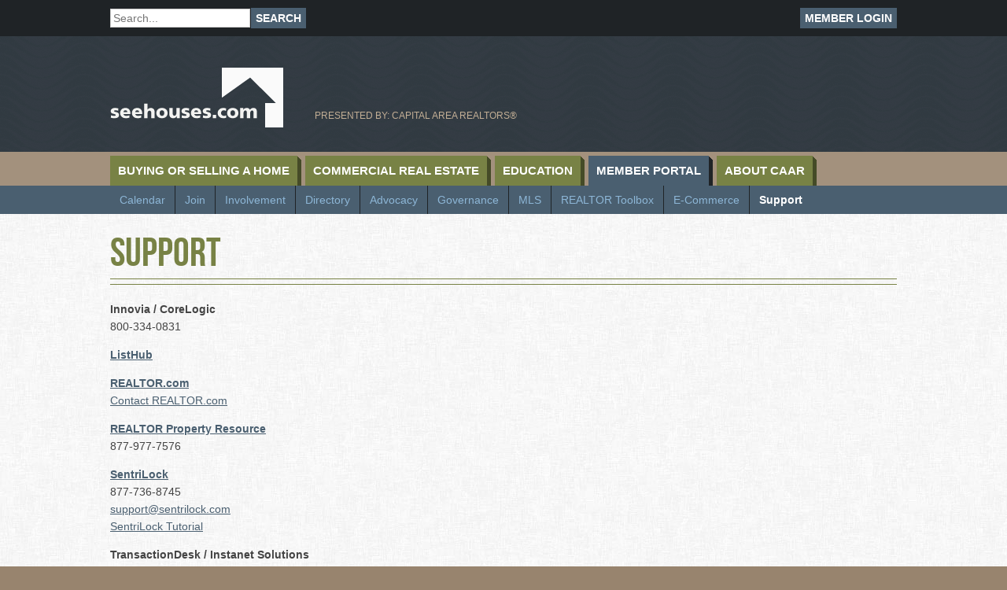

--- FILE ---
content_type: text/html; charset=utf-8
request_url: https://www.seebuildings.com/MemberPortal/Support/tabid/154/Default.aspx
body_size: 10711
content:
<!DOCTYPE HTML PUBLIC "-//W3C//DTD HTML 4.0 Transitional//EN">
<html  lang="en-US">
<head id="Head"><meta content="text/html; charset=UTF-8" http-equiv="Content-Type" />
<meta name="REVISIT-AFTER" content="1 DAYS" />
<meta name="RATING" content="GENERAL" />
<meta name="RESOURCE-TYPE" content="DOCUMENT" />
<meta content="text/javascript" http-equiv="Content-Script-Type" />
<meta content="text/css" http-equiv="Content-Style-Type" />
<!-- Google Tag Manager -->
<script>(function(w,d,s,l,i){w[l]=w[l]||[];w[l].push({'gtm.start':
new Date().getTime(),event:'gtm.js'});var f=d.getElementsByTagName(s)[0],
j=d.createElement(s),dl=l!='dataLayer'?'&l='+l:'';j.async=true;j.src=
'https://www.googletagmanager.com/gtm.js?id='+i+dl;f.parentNode.insertBefore(j,f);
})(window,document,'script','dataLayer','GTM-5GJKNH2');</script>
<!-- End Google Tag Manager -->
<!-- Google Tag Manager (noscript) -->
<noscript><iframe src="https://www.googletagmanager.com/ns.html?id=GTM-5GJKNH2"
height="0" width="0" style="display:none;visibility:hidden"></iframe></noscript>
<!-- End Google Tag Manager (noscript) --><title>
	Support | See Houses | Capital Area Association of REALTORS, CAAR
</title><meta id="MetaDescription" name="DESCRIPTION" content="Contact information for Innovia, ListHub, REALTOR.com, Sentrilock, and TransactionDesk." /><meta id="MetaKeywords" name="KEYWORDS" content="Capital Area Association of REALTORS, CAAR, See Houses, Illinois REALTORS" /><meta id="MetaRobots" name="ROBOTS" content="INDEX, FOLLOW" /><link href="/Resources/Search/SearchSkinObjectPreview.css?cdv=202" type="text/css" rel="stylesheet"/><link href="/Portals/_default/Skins/see/skin.css?cdv=202" type="text/css" rel="stylesheet"/><link href="/Portals/_default/Containers/see/container.css?cdv=202" type="text/css" rel="stylesheet"/><link href="/Portals/_default/default.css?cdv=202" type="text/css" rel="stylesheet"/><script src="/Resources/libraries/jQuery/03_05_01/jquery.js?cdv=202" type="text/javascript"></script><script src="/Resources/libraries/jQuery-Migrate/03_02_00/jquery-migrate.js?cdv=202" type="text/javascript"></script><link href="https://www.localhost/MemberPortal/Support/tabid/154/Default.aspx" rel="canonical" /></head>
<body id="Body">
    
    <form method="post" action="/MemberPortal/Support/tabid/154/Default.aspx" id="Form" enctype="multipart/form-data">
<div class="aspNetHidden">
<input type="hidden" name="__EVENTTARGET" id="__EVENTTARGET" value="" />
<input type="hidden" name="__EVENTARGUMENT" id="__EVENTARGUMENT" value="" />
<input type="hidden" name="__VIEWSTATE" id="__VIEWSTATE" value="qjVRK3yV5vTbPrB61/v1SoXR9zxF5x7zxjHUyaqa0OFcO2MHP9nvSSVw+BRtrKE2Xcoc5+pmiVhRqx3xOx4OyveeE3T5/4f2AenxyA==" />
</div>

<script type="text/javascript">
//<![CDATA[
var theForm = document.forms['Form'];
if (!theForm) {
    theForm = document.Form;
}
function __doPostBack(eventTarget, eventArgument) {
    if (!theForm.onsubmit || (theForm.onsubmit() != false)) {
        theForm.__EVENTTARGET.value = eventTarget;
        theForm.__EVENTARGUMENT.value = eventArgument;
        theForm.submit();
    }
}
//]]>
</script>


<script src="/WebResource.axd?d=pynGkmcFUV2YdgHFgnzMeBO_xqG8uE657xb44PcLm5gNM8V_WU6dkp8UenM1&amp;t=638901382200000000" type="text/javascript"></script>


<script src="/ScriptResource.axd?d=NJmAwtEo3IpiRq_-y0ajs0smpnG_5R8b3qFa-90ygx6JvIO2pnl8ujxFSHlpLxMdSzGnsaT6KBml0frZuRBrSV_sSorbw5He5od-KRDYjiMSZkXY5_BdGp9KBLWHbhhukyctvw2&amp;t=345ad968" type="text/javascript"></script>
<script src="/ScriptResource.axd?d=dwY9oWetJoJ4XH5lYnHvwrjMhb9IFM0r13N7vSHsnyp2d1RUwM4Eiga-xSemqC_yHVqKmQSM5EXCyFqRQEXyJ10hZIBbMS-Pfnkh8WGsbKxeoBZzXcJ8mfexCe-w5i3cv73DKFdDRnDxa_cy0&amp;t=345ad968" type="text/javascript"></script>
<div class="aspNetHidden">

	<input type="hidden" name="__VIEWSTATEGENERATOR" id="__VIEWSTATEGENERATOR" value="CA0B0334" />
	<input type="hidden" name="__VIEWSTATEENCRYPTED" id="__VIEWSTATEENCRYPTED" value="" />
	<input type="hidden" name="__EVENTVALIDATION" id="__EVENTVALIDATION" value="s/i9IrYbHU5bAgVYqcKEd86wElwKUF3hRMeqOgBUKEaRf1JUX3b0xcN4mmNbfTbMYpj1yfgTzeFrzGzDAOByEL9DmBwQPQhrdPVmpD0wRXAHAUQfzTfOyAe3rdWaEIffBbkckQAR2Z5FEregJU9s/2Vj4G4=" />
</div><script src="/js/dnn.js?cdv=202" type="text/javascript"></script><script src="/Portals/_default/Skins/see/js/modernizr.custom.seehouses.js?cdv=202" type="text/javascript"></script><script src="/js/dnncore.js?cdv=202" type="text/javascript"></script><script src="/Resources/Search/SearchSkinObjectPreview.js?cdv=202" type="text/javascript"></script><script src="/js/dnn.servicesframework.js?cdv=202" type="text/javascript"></script>
<script type="text/javascript">
//<![CDATA[
Sys.WebForms.PageRequestManager._initialize('ScriptManager', 'Form', [], [], [], 90, '');
//]]>
</script>

        
        
        
<meta name="viewport" content="width=device-width" />
<html class="no-js">
<!--CDF(Javascript|/Portals/_default/Skins/see/js/modernizr.custom.seehouses.js?cdv=202|DnnBodyProvider|100)-->

<!--CDF(Css|/Portals/_default/default.css?cdv=202|DnnPageHeaderProvider|100)-->

<header class="branding">
    <div class="member-links">
        <div class="container">
            <div class="site-search">
              <span id="dnn_dnnSearch_ClassicSearch">
    
    
    <span class="searchInputContainer" data-moreresults="See More Results" data-noresult="No Results Found">
        <input name="dnn$dnnSearch$txtSearch" type="text" maxlength="255" size="20" id="dnn_dnnSearch_txtSearch" class="NormalTextBox" aria-label="Search" autocomplete="off" placeholder="Search..." />
        <a class="dnnSearchBoxClearText" title="Clear search text"></a>
    </span>
    <a id="dnn_dnnSearch_cmdSearch" class="search-button" href="javascript:__doPostBack(&#39;dnn$dnnSearch$cmdSearch&#39;,&#39;&#39;)">Search</a>
</span>


<script type="text/javascript">
    $(function() {
        if (typeof dnn != "undefined" && typeof dnn.searchSkinObject != "undefined") {
            var searchSkinObject = new dnn.searchSkinObject({
                delayTriggerAutoSearch : 400,
                minCharRequiredTriggerAutoSearch : 2,
                searchType: 'S',
                enableWildSearch: true,
                cultureCode: 'en-US',
                portalId: -1
                }
            );
            searchSkinObject.init();
            
            
            // attach classic search
            var siteBtn = $('#dnn_dnnSearch_SiteRadioButton');
            var webBtn = $('#dnn_dnnSearch_WebRadioButton');
            var clickHandler = function() {
                if (siteBtn.is(':checked')) searchSkinObject.settings.searchType = 'S';
                else searchSkinObject.settings.searchType = 'W';
            };
            siteBtn.on('change', clickHandler);
            webBtn.on('change', clickHandler);
            
            
        }
    });
</script>

            </div>
            
                 <a href="/MemberLogin.aspx">Member Login</a>
                     
        </div>
    </div>
    <div class="container">
        <h1 id="welcome-title">SeeHouses.com</h1>
        <a href="/" title="" class="logo"><img src="/Portals/_default/Skins/see/images/seehouses.png" /></a>
        <span class="tagline">Presented by:  Capital Area REALTORS®</span>
        <div id="HeaderPane"><!--/* OpenX iFrame Tag v2.8.11 */-->
            
            <!--/*
              * This tag has been generated for use on a non-SSL page. If this tag
              * is to be placed on an SSL page, change the
              *   'http://gw-openx.cloudapp.net/openx/www/delivery/...'
              * to
              *   'https://gw-openx.cloudapp.net/openx/www/delivery/...'
              *
              * The backup image section of this tag has been generated for use on a
              * non-SSL page. If this tag is to be placed on an SSL page, change the
              *   'http://gw-openx.cloudapp.net/openx/www/delivery/...'
              * to
              *   'https://gw-openx.cloudapp.net/openx/www/delivery/...'
              *
              * If iFrames are not supported by the viewer's browser, then this
              * tag only shows image banners. There is no width or height in these
              * banners, so if you want these tags to allocate space for the ad
              * before it shows, you will need to add this information to the <img>
              * tag.
              */-->
        
        	<iframe id='a30d6f8a' name='a30d6f8a' src='http://gw-openx.cloudapp.net/openx/www/delivery/afr.php?zoneid=1&amp;cb=INSERT_RANDOM_NUMBER_HERE' frameborder='0' scrolling='no' width='300' height='107'><a href='http://gw-openx.cloudapp.net/openx/www/delivery/ck.php?n=a4a8dc89&amp;cb=INSERT_RANDOM_NUMBER_HERE' target='_blank'><img src='http://gw-openx.cloudapp.net/openx/www/delivery/avw.php?zoneid=1&amp;cb=INSERT_RANDOM_NUMBER_HERE&amp;n=a4a8dc89' border='0' alt='' /></a></iframe>
        </div>
    </div>
    <nav class="primary">
	<div class="container">
		<a class="mobile-menu">Main Menu</a>
	</div>
    <ul class="top-level">
        
	<li class="item first haschild">
		
			<a href="https://seebuildings.com/BuyingorSellingaHome/tabid/94/Default.aspx">Buying or Selling a Home</a><span class="view-children"></span>            
			<ul>
				
	<li class="item first">
		
			<a href="javascript:void(window.open(&quot;https://cribio.com/illinois?standardStatus=Active&amp;sort=newest&quot;))">Property Search</a>
				
	</li>

	<li class="item haschild">
		
			<a href="https://seebuildings.com/BuyingorSellingaHome/FindaREALTOR/tabid/98/Default.aspx">Find a REALTOR</a>
		            
			<ul>
				
	<li class="item first">
		
			<a href="https://seebuildings.com/BuyingorSellingaHome/FindaREALTOR/REALTORSearch/tabid/179/Default.aspx">REALTOR Search</a>
				
	</li>

	<li class="item last">
		
			<a href="https://mdweb.mmsi2.com/caar/roster/scripts/membersearch.pl?pass=firm">Company Search</a>
				
	</li>

			</ul>            
				
	</li>

	<li class="item">
		
			<a href="https://seebuildings.com/BuyingorSellingaHome/RentaleXchange/tabid/227/Default.aspx">Rental eXchange</a>
				
	</li>

	<li class="item">
		
			<a href="https://seebuildings.com/BuyingorSellingaHome/TheProcess/tabid/99/Default.aspx">The Process</a>
				
	</li>

	<li class="item haschild">
		
			<a href="https://www.seehouses.com/BankRate/tabid/257/Default.aspx">Mortgage Rates</a>
		            
			<ul>
				
	<li class="item first last">
		
			<a href="https://seebuildings.com/BuyingorSellingaHome/MortgageRates/MortgageCalculators/tabid/101/Default.aspx">Mortgage Calculators</a>
				
	</li>

			</ul>            
				
	</li>

	<li class="item last haschild">
		
			<a href="https://seebuildings.com/BuyingorSellingaHome/Resources/tabid/103/Default.aspx">Resources</a>
		            
			<ul>
				
	<li class="item first">
		
			<a href="https://seebuildings.com/BuyingorSellingaHome/Resources/MarketTrends/tabid/104/Default.aspx">Market Trends</a>
				
	</li>

	<li class="item haschild">
		
			<a href="https://seebuildings.com/BuyingorSellingaHome/Resources/ProfessionalismCodeofEthics/tabid/105/Default.aspx">Professionalism &amp; Code of Ethics</a>
		            
			<ul>
				
	<li class="item first last">
		
			<a href="https://seebuildings.com/BuyingorSellingaHome/Resources/ProfessionalismCodeofEthics/CodeofEthicsandStandardsofPractice/tabid/178/Default.aspx">Code of Ethics and Standards of Practice</a>
				
	</li>

			</ul>            
				
	</li>

	<li class="item last">
		
			<a href="https://seebuildings.com/BuyingorSellingaHome/Resources/RelatedServices/tabid/156/Default.aspx">Related Services</a>
				
	</li>

			</ul>            
				
	</li>

			</ul>            
		
	</li>

	<li class="item haschild">
		
			<a href="https://seebuildings.com/CommercialRealEstate/tabid/93/Default.aspx">Commercial Real Estate</a><span class="view-children"></span>            
			<ul>
				
	<li class="item first haschild">
		
			<a href="https://cribio.com/illinois?standardStatus=Active&amp;sort=newest&amp;propertyType=Commercial">Property Search</a>
		            
			<ul>
				
	<li class="item first">
		
			<a href="javascript:void(window.open(&quot;http://www.caaronline-mis.com/spi/idx/index.php?prop=oth&amp;key=b66a229cc45787d49248eb5a3c815657&quot;))">Full Search</a>
				
	</li>

	<li class="item">
		
			<a href="https://seebuildings.com/CommercialRealEstate/PropertySearch/BusinessOpportunity/tabid/180/Default.aspx">Business Opportunity</a>
				
	</li>

	<li class="item">
		
			<a href="https://seebuildings.com/CommercialRealEstate/PropertySearch/Commercial/tabid/181/Default.aspx">Commercial</a>
				
	</li>

	<li class="item">
		
			<a href="https://seebuildings.com/CommercialRealEstate/PropertySearch/Industrial/tabid/182/Default.aspx">Industrial</a>
				
	</li>

	<li class="item">
		
			<a href="https://seebuildings.com/CommercialRealEstate/PropertySearch/LandRanch/tabid/183/Default.aspx">Land &amp; Ranch</a>
				
	</li>

	<li class="item">
		
			<a href="https://seebuildings.com/CommercialRealEstate/PropertySearch/Multi-Family/tabid/184/Default.aspx">Multi-Family</a>
				
	</li>

	<li class="item">
		
			<a href="https://seebuildings.com/CommercialRealEstate/PropertySearch/OfficeSpace/tabid/185/Default.aspx">Office Space</a>
				
	</li>

	<li class="item">
		
			<a href="https://seebuildings.com/CommercialRealEstate/PropertySearch/SubdividedVacantLot/tabid/187/Default.aspx">Subdivided Vacant Lot</a>
				
	</li>

	<li class="item">
		
			<a href="https://seebuildings.com/CommercialRealEstate/PropertySearch/Retail/tabid/186/Default.aspx">Retail</a>
				
	</li>

	<li class="item last">
		
			<a href="https://seebuildings.com/CommercialRealEstate/PropertySearch/Warehouse/tabid/200/Default.aspx">Warehouse</a>
				
	</li>

			</ul>            
				
	</li>

	<li class="item haschild">
		
			<a href="https://seebuildings.com/CommercialRealEstate/Membership/tabid/106/Default.aspx">Membership</a>
		            
			<ul>
				
	<li class="item first last">
		
			<a href="https://seebuildings.com/CommercialRealEstate/Membership/MonthlyLuncheons/tabid/157/Default.aspx">Monthly Luncheons</a>
				
	</li>

			</ul>            
				
	</li>

	<li class="item haschild">
		
			<a href="https://seebuildings.com/CommercialRealEstate/Resources/tabid/107/Default.aspx">Resources</a>
		            
			<ul>
				
	<li class="item first">
		
			<a href="https://seebuildings.com/CommercialRealEstate/Resources/FormsContracts/tabid/158/Default.aspx">Forms &amp; Contracts</a>
				
	</li>

	<li class="item">
		
			<a href="https://seebuildings.com/CommercialRealEstate/Resources/Links/tabid/108/Default.aspx">Links</a>
				
	</li>

	<li class="item">
		
			<a href="https://seebuildings.com/MemberPortal/Support/tabid/154/Default.aspx">Support</a>
				
	</li>

	<li class="item">
		
			<a href="https://seebuildings.com/CommercialRealEstate/Resources/CommercialInformationExchange/tabid/109/Default.aspx">Commercial Information Exchange</a>
				
	</li>

	<li class="item last">
		
			<a href="https://seebuildings.com/CommercialRealEstate/Resources/RelatedServices/tabid/111/Default.aspx">Related Services</a>
				
	</li>

			</ul>            
				
	</li>

	<li class="item">
		
			<a href="https://seebuildings.com/CommercialRealEstate/FindaMember/tabid/112/Default.aspx">Find a Member</a>
				
	</li>

	<li class="item">
		
			<a href="https://seebuildings.com/CommercialRealEstate/Governance/tabid/159/Default.aspx">Governance</a>
				
	</li>

	<li class="item last">
		
			<a href="https://seebuildings.com/CommercialRealEstate/Sponsors/tabid/175/Default.aspx">Sponsors</a>
				
	</li>

			</ul>            
		
	</li>

	<li class="item haschild">
		
			<a href="https://seebuildings.com/Education/tabid/91/Default.aspx">Education</a><span class="view-children"></span>            
			<ul>
				
	<li class="item first">
		
			<a href="https://seebuildings.com/Education/CareersinRealEstate/tabid/119/Default.aspx">Careers in Real Estate</a>
				
	</li>

	<li class="item">
		
			<a href="https://seebuildings.com/Education/GettingYourLicense/tabid/118/Default.aspx">Getting Your License</a>
				
	</li>

	<li class="item">
		
			<a href="https://seebuildings.com/Education/ContinuingEducation(CE)/tabid/120/Default.aspx">Continuing Education (CE)</a>
				
	</li>

	<li class="item">
		
			<a href="https://seebuildings.com/Education/BrokerManagementCE/tabid/121/Default.aspx">Broker Management CE</a>
				
	</li>

	<li class="item">
		
			<a href="https://seebuildings.com/Education/NARDesignations/tabid/122/Default.aspx">NAR Designations</a>
				
	</li>

	<li class="item last">
		
			<a href="https://seebuildings.com/Education/Scholarships/tabid/123/Default.aspx">Scholarships</a>
				
	</li>

			</ul>            
		
	</li>

	<li class="item haschild">
		
			<a href="https://seebuildings.com/MemberPortal/tabid/92/Default.aspx">Member Portal</a><span class="view-children"></span>            
			<ul>
				
	<li class="item first haschild">
		
			<a href="https://seebuildings.com/MemberPortal/Calendar/tabid/124/Default.aspx">Calendar</a>
		            
			<ul>
				
	<li class="item first last">
		
			<a href="https://seebuildings.com/MemberPortal/Calendar/EventFlyers/tabid/214/Default.aspx">Event Flyers</a>
				
	</li>

			</ul>            
				
	</li>

	<li class="item haschild">
		
			<a href="https://seebuildings.com/MemberPortal/Join/tabid/135/Default.aspx">Join</a>
		            
			<ul>
				
	<li class="item first last">
		
			<a href="https://seebuildings.com/MemberPortal/Join/MembershipBenefits/tabid/205/Default.aspx">Membership Benefits</a>
				
	</li>

			</ul>            
				
	</li>

	<li class="item haschild">
		
			<a href="https://seebuildings.com/MemberPortal/Involvement/tabid/125/Default.aspx">Involvement</a>
		            
			<ul>
				
	<li class="item first">
		
			<a href="https://seebuildings.com/MemberPortal/Involvement/LeadershipAcademy/tabid/221/Default.aspx">Leadership Academy</a>
				
	</li>

	<li class="item">
		
			<a href="https://seebuildings.com/MemberPortal/Involvement/VolunteerForm/tabid/189/Default.aspx">Volunteer Form</a>
				
	</li>

	<li class="item last">
		
			<a href="https://seebuildings.com/MemberPortal/Governance/Committees/tabid/140/Default.aspx">Committee Descriptions</a>
				
	</li>

			</ul>            
				
	</li>

	<li class="item haschild">
		
			<a href="https://seebuildings.com/MemberPortal/Directory/tabid/136/Default.aspx">Directory</a>
		            
			<ul>
				
	<li class="item first">
		
			<a href="https://seebuildings.com/BuyingorSellingaHome/Resources/RelatedServices/tabid/156/Default.aspx">Affiliate Member Search</a>
				
	</li>

	<li class="item last">
		
			<a href="https://seebuildings.com/CommercialRealEstate/FindaMember/tabid/112/Default.aspx">CREN Member Search</a>
				
	</li>

			</ul>            
				
	</li>

	<li class="item">
		
			<a href="https://seebuildings.com/MemberPortal/Advocacy/tabid/137/Default.aspx">Advocacy</a>
				
	</li>

	<li class="item haschild">
		
			<a href="https://seebuildings.com/MemberPortal/Governance/tabid/139/Default.aspx">Governance</a>
		            
			<ul>
				
	<li class="item first">
		
			<a href="https://seebuildings.com/MemberPortal/Governance/Committees/tabid/140/Default.aspx">Committees</a>
				
	</li>

	<li class="item">
		
			<a href="https://seebuildings.com/MemberPortal/Governance/Minutes/tabid/141/Default.aspx">Minutes</a>
				
	</li>

	<li class="item">
		
			<a href="https://seebuildings.com/MemberPortal/Governance/DirectorsPage/tabid/190/Default.aspx">Director&#39;s Page</a>
				
	</li>

	<li class="item last">
		
			<a href="https://seebuildings.com/MemberPortal/Governance/NominationProcess/tabid/229/Default.aspx">Nomination Process</a>
				
	</li>

			</ul>            
				
	</li>

	<li class="item haschild">
		
			<a href="https://seebuildings.com/MemberPortal/MLS/tabid/142/Default.aspx">MLS</a>
		            
			<ul>
				
	<li class="item first">
		
			<a href="https://seebuildings.com/MemberPortal/MLS/IDX(InternetDataExchange)/tabid/161/Default.aspx">IDX (Internet Data Exchange)</a>
				
	</li>

	<li class="item">
		
			<a href="https://seebuildings.com/MemberPortal/MLS/LockboxSystemResources/tabid/162/Default.aspx">Lockbox System Resources</a>
				
	</li>

	<li class="item">
		
			<a href="https://seebuildings.com/MemberPortal/MLS/Maps/tabid/163/Default.aspx">Maps</a>
				
	</li>

	<li class="item">
		
			<a href="https://seebuildings.com/MemberPortal/MLS/TechnologyTrainingSchedule/tabid/164/Default.aspx">Technology Training Schedule</a>
				
	</li>

	<li class="item">
		
			<a href="https://seebuildings.com/MemberPortal/MLS/ReciprocalMLSResources/tabid/165/Default.aspx">Reciprocal MLS Resources</a>
				
	</li>

	<li class="item last">
		
			<a href="http://caar.stats.showingtime.com/stats/market">10K Research Reports</a>
				
	</li>

			</ul>            
				
	</li>

	<li class="item haschild">
		
			<a href="https://seebuildings.com/MemberPortal/REALTORToolbox/tabid/144/Default.aspx">REALTOR Toolbox</a>
		            
			<ul>
				
	<li class="item first">
		
			<a href="https://seebuildings.com/MemberPortal/REALTORToolbox/FormsContracts/tabid/170/Default.aspx">Forms &amp; Contracts</a>
				
	</li>

	<li class="item">
		
			<a href="https://seebuildings.com/MemberPortal/REALTORToolbox/Media/tabid/146/Default.aspx">Media</a>
				
	</li>

	<li class="item">
		
			<a href="https://seebuildings.com/MemberPortal/REALTORToolbox/Safety/tabid/147/Default.aspx">Safety</a>
				
	</li>

	<li class="item">
		
			<a href="https://seebuildings.com/MemberPortal/REALTORToolbox/Resources/tabid/148/Default.aspx">Resources</a>
				
	</li>

	<li class="item">
		
			<a href="https://seebuildings.com/MemberPortal/REALTORToolbox/ManagingBrokerToolbox/tabid/149/Default.aspx">Managing Broker Toolbox</a>
				
	</li>

	<li class="item">
		
			<a href="https://seebuildings.com/BuyingorSellingaHome/Resources/ProfessionalismCodeofEthics/tabid/105/Default.aspx">Professionalism</a>
				
	</li>

	<li class="item">
		
			<a href="https://seebuildings.com/AboutCAAR/NewsRoom/MarketTrends/tabid/168/Default.aspx">Statistics &amp; Reports</a>
				
	</li>

	<li class="item last">
		
			<a href="http://seehouses.dev.gravityworksdesign.com/AboutCAAR/NewsRoom/tabid/129/articleType/CategoryView/categoryId/3/Member-News.aspx">Member News</a>
				
	</li>

			</ul>            
				
	</li>

	<li class="item">
		
			<a href="https://seebuildings.com/MemberPortal/E-Commerce/tabid/143/Default.aspx">E-Commerce</a>
				
	</li>

	<li class="item last selected">
		
			<a href="https://seebuildings.com/MemberPortal/Support/tabid/154/Default.aspx">Support</a>
				
	</li>

			</ul>            
		
	</li>

	<li class="item last haschild">
		
			<a href="https://seebuildings.com/AboutCAAR/tabid/90/Default.aspx">About CAAR</a><span class="view-children"></span>            
			<ul>
				
	<li class="item first">
		
			<a href="https://seebuildings.com/AboutCAAR/Directors/tabid/126/Default.aspx">Directors</a>
				
	</li>

	<li class="item">
		
			<a href="https://seebuildings.com/AboutCAAR/Staff/tabid/207/Default.aspx">Staff</a>
				
	</li>

	<li class="item">
		
			<a href="https://seebuildings.com/AboutCAAR/Awards/tabid/127/Default.aspx">Awards</a>
				
	</li>

	<li class="item">
		
			<a href="https://seebuildings.com/AboutCAAR/CommunityEngagement/tabid/128/Default.aspx">Community Engagement</a>
				
	</li>

	<li class="item haschild">
		
			<a href="https://seebuildings.com/AboutCAAR/NewsRoom/tabid/129/Default.aspx">News Room</a>
		            
			<ul>
				
	<li class="item first">
		
			<a href="https://seebuildings.com/AboutCAAR/NewsRoom/RelatedNewsFeeds/tabid/188/Default.aspx">Related News Feeds</a>
				
	</li>

	<li class="item">
		
			<a href="https://seebuildings.com/AboutCAAR/NewsRoom/ReleaseSchedule/tabid/130/Default.aspx">Release Schedule</a>
				
	</li>

	<li class="item">
		
			<a href="https://seebuildings.com/AboutCAAR/NewsRoom/MarketTrends/tabid/168/Default.aspx">Market Trends</a>
				
	</li>

	<li class="item">
		
			<a href="https://seebuildings.com/AboutCAAR/NewsRoom/DatelineArchive/tabid/216/Default.aspx">Dateline Archive</a>
				
	</li>

	<li class="item">
		
			<a href="https://seebuildings.com/AboutCAAR/NewsRoom/CARVideoChannel/tabid/131/Default.aspx">CAR Video Channel</a>
				
	</li>

	<li class="item">
		
			<a href="https://seebuildings.com/MemberPortal/Calendar/EventPhotos/tabid/198/Default.aspx">Event Photos</a>
				
	</li>

	<li class="item last">
		
			<a href="https://seebuildings.com/AboutCAAR/NewsRoom/CARRewind/tabid/208/Default.aspx">CAR Rewind</a>
				
	</li>

			</ul>            
				
	</li>

	<li class="item haschild">
		
			<a href="https://seebuildings.com/AboutCAAR/Sponsors/tabid/132/Default.aspx">Sponsors</a>
		            
			<ul>
				
	<li class="item first last">
		
			<a href="https://seebuildings.com/AboutCAAR/Sponsors/AdvertisingSponsorshipOpportunities/tabid/169/Default.aspx">Advertising &amp; Sponsorship Opportunities</a>
				
	</li>

			</ul>            
				
	</li>

	<li class="item last">
		
			<a href="https://seebuildings.com/AboutCAAR/Contact/tabid/133/Default.aspx">Contact</a>
				
	</li>

			</ul>            
		
	</li>

    </ul>
</nav>



</header>
<div class="navigation">
     <nav class="primarysub">
    <ul>
        
	<li class="item first haschild">
		
			<a href="https://seebuildings.com/MemberPortal/Calendar/tabid/124/Default.aspx">Calendar</a>
		            
			<ul>
				
	<li class="item first last">
		
			<a href="https://seebuildings.com/MemberPortal/Calendar/EventFlyers/tabid/214/Default.aspx">Event Flyers</a>
				
	</li>

			</ul>            
		
	</li>

	<li class="item haschild">
		
			<a href="https://seebuildings.com/MemberPortal/Join/tabid/135/Default.aspx">Join</a>
		            
			<ul>
				
	<li class="item first last">
		
			<a href="https://seebuildings.com/MemberPortal/Join/MembershipBenefits/tabid/205/Default.aspx">Membership Benefits</a>
				
	</li>

			</ul>            
		
	</li>

	<li class="item haschild">
		
			<a href="https://seebuildings.com/MemberPortal/Involvement/tabid/125/Default.aspx">Involvement</a>
		            
			<ul>
				
	<li class="item first">
		
			<a href="https://seebuildings.com/MemberPortal/Involvement/LeadershipAcademy/tabid/221/Default.aspx">Leadership Academy</a>
				
	</li>

	<li class="item">
		
			<a href="https://seebuildings.com/MemberPortal/Involvement/VolunteerForm/tabid/189/Default.aspx">Volunteer Form</a>
				
	</li>

	<li class="item last">
		
			<a href="https://seebuildings.com/MemberPortal/Governance/Committees/tabid/140/Default.aspx">Committee Descriptions</a>
				
	</li>

			</ul>            
		
	</li>

	<li class="item haschild">
		
			<a href="https://seebuildings.com/MemberPortal/Directory/tabid/136/Default.aspx">Directory</a>
		            
			<ul>
				
	<li class="item first">
		
			<a href="https://seebuildings.com/BuyingorSellingaHome/Resources/RelatedServices/tabid/156/Default.aspx">Affiliate Member Search</a>
				
	</li>

	<li class="item last">
		
			<a href="https://seebuildings.com/CommercialRealEstate/FindaMember/tabid/112/Default.aspx">CREN Member Search</a>
				
	</li>

			</ul>            
		
	</li>

	<li class="item">
		
			<a href="https://seebuildings.com/MemberPortal/Advocacy/tabid/137/Default.aspx">Advocacy</a>
		
	</li>

	<li class="item haschild">
		
			<a href="https://seebuildings.com/MemberPortal/Governance/tabid/139/Default.aspx">Governance</a>
		            
			<ul>
				
	<li class="item first">
		
			<a href="https://seebuildings.com/MemberPortal/Governance/Committees/tabid/140/Default.aspx">Committees</a>
				
	</li>

	<li class="item">
		
			<a href="https://seebuildings.com/MemberPortal/Governance/Minutes/tabid/141/Default.aspx">Minutes</a>
				
	</li>

	<li class="item">
		
			<a href="https://seebuildings.com/MemberPortal/Governance/DirectorsPage/tabid/190/Default.aspx">Director&#39;s Page</a>
				
	</li>

	<li class="item last">
		
			<a href="https://seebuildings.com/MemberPortal/Governance/NominationProcess/tabid/229/Default.aspx">Nomination Process</a>
				
	</li>

			</ul>            
		
	</li>

	<li class="item haschild">
		
			<a href="https://seebuildings.com/MemberPortal/MLS/tabid/142/Default.aspx">MLS</a>
		            
			<ul>
				
	<li class="item first">
		
			<a href="https://seebuildings.com/MemberPortal/MLS/IDX(InternetDataExchange)/tabid/161/Default.aspx">IDX (Internet Data Exchange)</a>
				
	</li>

	<li class="item">
		
			<a href="https://seebuildings.com/MemberPortal/MLS/LockboxSystemResources/tabid/162/Default.aspx">Lockbox System Resources</a>
				
	</li>

	<li class="item">
		
			<a href="https://seebuildings.com/MemberPortal/MLS/Maps/tabid/163/Default.aspx">Maps</a>
				
	</li>

	<li class="item">
		
			<a href="https://seebuildings.com/MemberPortal/MLS/TechnologyTrainingSchedule/tabid/164/Default.aspx">Technology Training Schedule</a>
				
	</li>

	<li class="item">
		
			<a href="https://seebuildings.com/MemberPortal/MLS/ReciprocalMLSResources/tabid/165/Default.aspx">Reciprocal MLS Resources</a>
				
	</li>

	<li class="item last">
		
			<a href="http://caar.stats.showingtime.com/stats/market">10K Research Reports</a>
				
	</li>

			</ul>            
		
	</li>

	<li class="item haschild">
		
			<a href="https://seebuildings.com/MemberPortal/REALTORToolbox/tabid/144/Default.aspx">REALTOR Toolbox</a>
		            
			<ul>
				
	<li class="item first">
		
			<a href="https://seebuildings.com/MemberPortal/REALTORToolbox/FormsContracts/tabid/170/Default.aspx">Forms &amp; Contracts</a>
				
	</li>

	<li class="item">
		
			<a href="https://seebuildings.com/MemberPortal/REALTORToolbox/Media/tabid/146/Default.aspx">Media</a>
				
	</li>

	<li class="item">
		
			<a href="https://seebuildings.com/MemberPortal/REALTORToolbox/Safety/tabid/147/Default.aspx">Safety</a>
				
	</li>

	<li class="item">
		
			<a href="https://seebuildings.com/MemberPortal/REALTORToolbox/Resources/tabid/148/Default.aspx">Resources</a>
				
	</li>

	<li class="item">
		
			<a href="https://seebuildings.com/MemberPortal/REALTORToolbox/ManagingBrokerToolbox/tabid/149/Default.aspx">Managing Broker Toolbox</a>
				
	</li>

	<li class="item">
		
			<a href="https://seebuildings.com/BuyingorSellingaHome/Resources/ProfessionalismCodeofEthics/tabid/105/Default.aspx">Professionalism</a>
				
	</li>

	<li class="item">
		
			<a href="https://seebuildings.com/AboutCAAR/NewsRoom/MarketTrends/tabid/168/Default.aspx">Statistics &amp; Reports</a>
				
	</li>

	<li class="item last">
		
			<a href="http://seehouses.dev.gravityworksdesign.com/AboutCAAR/NewsRoom/tabid/129/articleType/CategoryView/categoryId/3/Member-News.aspx">Member News</a>
				
	</li>

			</ul>            
		
	</li>

	<li class="item">
		
			<a href="https://seebuildings.com/MemberPortal/E-Commerce/tabid/143/Default.aspx">E-Commerce</a>
		
	</li>

	<li class="item last selected">
		
			<a href="https://seebuildings.com/MemberPortal/Support/tabid/154/Default.aspx">Support</a>
		
	</li>

    </ul>
</nav>



</div>
<div class="main inside">
    <div class="container">
        <div id="dnn_ContentTopPane" class="DNNEmptyPane"></div>
        <div class="row inside-content-row">
            <div class="main-content">
                <div class="inside-title">
                    
                        <h1>Support </h1>
                    
                </div>
                <div id="dnn_ContentPane" class="pane"><div class="DnnModule DnnModule-DNN_HTML DnnModule-614"><a name="614"></a>

<h2 class="plain-title"><span id="dnn_ctr614_dnnTITLE_titleLabel" class="Head"> </span>


</h2>
<div id="dnn_ctr614_ContentPane"><!-- Start_Module_614 --><div id="dnn_ctr614_ModuleContent" class="DNNModuleContent ModDNNHTMLC">
	<div id="dnn_ctr614_HtmlModule_lblContent" class="Normal">
	<p><strong>Innovia / CoreLogic</strong><br />
800-334-0831 </p>
<p><strong><a target="_blank" href="www.listhub.com/support.html">ListHub</a></strong> </p>
<p><strong><a target="_blank" href="http://realtor.com">REALTOR.com</a></strong>&nbsp;<br />
<a target="_blank" href="http://support.realtor.com/component/option,com_sfg/Itemid,111/">Contact REALTOR.com</a> </p>
<p><strong><a target="_blank" href="http://support.narrpr.com/home">REALTOR Property Resource</a></strong><br />
877-977-7576 </p>
<p><strong><a target="_blank" href="http://lockbox.sentrilock.com">SentriLock</a></strong>&nbsp;<br />
877-736-8745<br />
<a href="mailto:support@sentrilock.com">support@sentrilock.com</a><br />
<a href="https://youtu.be/1cprXY3xjpQ">SentriLock Tutorial</a></p>
<p><strong>TransactionDesk / Instanet Solutions</strong><br />
800-668-8768<br />
<a href="mailto:support@instanetsolutions.com">support@instanetsolutions.com<br />
</a></p>
<strong><span style="color: #666666;"><br />
ShowingTime Support</span></strong><span style="color: #666666;"><strong><br />
</strong><span style="text-decoration: underline;">For Technical Issues:</span><br />
Email: <a href="mailto:Support@ShowingTime.com">mailto:Support@ShowingTime.com</a> <br />
Call: 800-379-0057<br />
<a href="http://trk.cp20.com/click?acnms-1n9b9r-6v9wo80">http://trk.cp20.com/click?acnms-1n9b9r-6v9wo80</a>&nbsp; to chat live with a support rep <br />
<span style="text-decoration: underline;">For Appointment Issues:</span><br />
Email: <a href="mailto:ACSupervisor@ShowingTime.com">mailto:ACSupervisor@ShowingTime.com</a> </span><span style="color: #666666;"><br />
Call: 800-746-9464 (800-SHOWING)</span>
<p><strong>Zillow Group<br />
</strong><span style="text-decoration: underline;">Managing Brokers &amp; Staff:</span><br />
Phone: 800-986-5410<br />
Email: mlssupport@zillow.com <br />
<span style="text-decoration: underline;">Brokers:</span><br />
Email: listingsupport@zillow.com <br />
Phone: (800-986-5410).&nbsp;<br />
<br />
</p>
</div>

</div><!-- End_Module_614 --></div>

</div></div>
                <div class="row">
                    <div id="dnn_ContentLeftPane" class="DNNEmptyPane"></div>
                    <div id="dnn_ContentRightPane" class="DNNEmptyPane"></div>
                </div>
            </div>
            <div id="dnn_AsidesPane" class="DNNEmptyPane"></div>
        </div>
        <div id="dnn_ContentBottomPane" class="DNNEmptyPane"></div>
    </div>
</div>
<section class="extras">
    <div class="container">
        <div class="row">
            <div id="dnn_BottomLeftPane" class="pane DNNEmptyPane"></div>
            <div id="dnn_BottomMiddlePane" class="pane DNNEmptyPane"></div>
            <div id="dnn_BottomRightPane" class="pane DNNEmptyPane"></div>
        </div>
    </div>
</section>
<footer class="colophon">
    <div class="container">
        <div class="footer-one pane">
            <ul class="social-links">
                <li class="fb"><a href="https://www.facebook.com/pages/Capital-Area-Association-of-REALTORS/61033166826" target="_blank">'Like' SeeHouses on Facebook</a></li>
                <li class="tw"><a href="https://twitter.com/CapAreaREALTORS" target="_blank">Follow SeeHouses on Twitter</a></li>
                <li class="yt"><a href="http://www.youtube.com/user/CapitalAreaREALTORS1" target="_blank">Watch the SeeHouses YouTube channel</a></li>
                <li class="ln"><a href="http://www.linkedin.com/groups/Capital-Area-Association-REALTORS-1149227/about" target="_blank">Visit us on Linked In</a></li>
            </ul>
            <p class="copyright">Copyright © 2026 Capital Area Association of REALTORS ®<br/><a href="/WebsiteMap.aspx">Sitemap</a></p>
            <p class="copyright"><a href="/PrivacyPolicy.aspx">Privacy Policy</a></p>
            <p class="copyright"><a href="/TermsofUse.aspx">Terms of Use</a></p>            
        </div>
        <div class="footer-two pane">
            <ul class="footer-logos">
                <li class="caar"></li>
                <li class="realtor"></li>
                <li class="equal"></li>
            </ul>
        </div>
        <div class="footer-three pane">
            <a class="gw" href="http://gravityworksdesign.com" target="_blank" title="MI Responsive Web Design and Development">Website Development by Gravity Works</a>
        </div>
    </div>
</footer>

<script src="/Portals/_default/skins/see/js/main.js"></script>
<script>
  (function(i,s,o,g,r,a,m){i['GoogleAnalyticsObject']=r;i[r]=i[r]||function(){
  (i[r].q=i[r].q||[]).push(arguments)},i[r].l=1*new Date();a=s.createElement(o),
  m=s.getElementsByTagName(o)[0];a.async=1;a.src=g;m.parentNode.insertBefore(a,m)
  })(window,document,'script','//www.google-analytics.com/analytics.js','ga');

  ga('create', 'UA-47645609-1', 'seehouses.com');
  ga('send', 'pageview');

</script>

        <input name="ScrollTop" type="hidden" id="ScrollTop" />
        <input name="__dnnVariable" type="hidden" id="__dnnVariable" autocomplete="off" value="`{`__scdoff`:`1`,`sf_siteRoot`:`/`,`sf_tabId`:`154`}" />
        <input name="__RequestVerificationToken" type="hidden" value="cESPRmM3Auu14D9rsPe5dHhaG1CHhKIb9lm6yvQUozAh_4_jhjTu5SSakLh0Es4CqRn0LQ2" />
    </form>
    <!--CDF(Javascript|/js/dnncore.js?cdv=202|DnnBodyProvider|100)--><!--CDF(Css|/Portals/_default/Skins/see/skin.css?cdv=202|DnnPageHeaderProvider|15)--><!--CDF(Css|/Portals/_default/Containers/see/container.css?cdv=202|DnnPageHeaderProvider|25)--><!--CDF(Css|/Resources/Search/SearchSkinObjectPreview.css?cdv=202|DnnPageHeaderProvider|10)--><!--CDF(Javascript|/Resources/Search/SearchSkinObjectPreview.js?cdv=202|DnnBodyProvider|100)--><!--CDF(Javascript|/js/dnn.js?cdv=202|DnnBodyProvider|12)--><!--CDF(Javascript|/js/dnn.servicesframework.js?cdv=202|DnnBodyProvider|100)--><!--CDF(Javascript|/Resources/libraries/jQuery/03_05_01/jquery.js?cdv=202|DnnPageHeaderProvider|5)--><!--CDF(Javascript|/Resources/libraries/jQuery-Migrate/03_02_00/jquery-migrate.js?cdv=202|DnnPageHeaderProvider|6)-->
    
</body>
</html>
